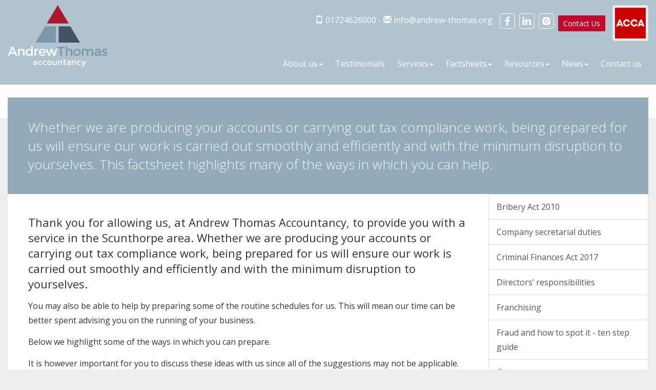

--- FILE ---
content_type: text/html; charset=utf-8
request_url: https://www.andrew-thomas.org/factsheets/general-business/preparing-for-your-accountant
body_size: 11583
content:

<!doctype html>
<!--[if lt IE 7]> <html lang="en-gb" class="no-js lt-ie9 lt-ie8 lt-ie7"> <![endif]-->
<!--[if IE 7]>    <html lang="en-gb" class="no-js lt-ie9 lt-ie8"> <![endif]-->
<!--[if IE 8]>    <html lang="en-gb" class="no-js lt-ie9"> <![endif]-->
<!--[if gt IE 8]><!--> <html lang="en-gb"> <!--<![endif]-->
	<head><meta http-equiv="X-UA-Compatible" content="IE=edge" /><meta charset="utf-8" /><meta name="viewport" content="width=device-width" /><link rel="shortcut icon" href="/favicon.ico" /><link rel="apple-touch-icon" href="/apple-touch-icon.png" /><link rel="preconnect" href="https://cdn.clientzone.com" /><link rel="preconnect" href="https://fonts.googleapis.com" />

<!-- Google tag (gtag.js) --> <script async src=https://www.googletagmanager.com/gtag/js?id=G-P6C6DZPJ82></script> <script> window.dataLayer = window.dataLayer || []; function gtag(){dataLayer.push(arguments);} gtag('js', new Date()); gtag('config', 'G-P6C6DZPJ82'); </script>



<script type="speculationrules">
{
  "prerender": [{
    "where": {
      "and": [
        { "href_matches": "/*" },
        { "not": {"selector_matches": ".do-not-prerender"}}
      ]
    },
    "eagerness": "moderate"
  }]
}
</script>
	<link href="/css/styles.css" rel="stylesheet" type="text/css" media="screen" /><link href="/css/print.css" rel="stylesheet" type="text/css" media="print" /><link href="//fonts.googleapis.com/css?family=Lora:400,700" rel="stylesheet" type="text/css" media="screen" /><link href="//fonts.googleapis.com/css?family=Open+Sans:400,600,300,700" rel="stylesheet" type="text/css" media="screen" /><link href="/css/glightbox.min.css" rel="stylesheet" type="text/css" media="all" /><link href="https://unpkg.com/swiper@8/swiper-bundle.min.css" rel="stylesheet" type="text/css" media="all" /><script src="//cdn.clientzone.com/framework/3.0/modernizer/modernizr.custom.2.8.3.min.js"></script><script src="//ajax.googleapis.com/ajax/libs/jquery/3.5.1/jquery.min.js"></script><script src="//cdn.clientzone.com/framework/3.0/bootstrap/bootstrap.min.js"></script><script src="//cdn.clientzone.com/framework/3.0/scripts/settings.js"></script><script src="//cdn.clientzone.com/framework/3.0/scripts/search.js"></script><link href="https://www.andrew-thomas.org/factsheets/general-business/preparing-for-your-accountant" rel="canonical" /><title>
	Preparing for your accountant Scunthorpe : Andrew Thomas Accountancy
</title></head>
	<body id="body" class="page-factsheets page-general-business page-preparing-for-your-accountant">
<form method="post" action="/factsheets/general-business/preparing-for-your-accountant" id="form1">

<!-- IE6 warning and Accessibility links -->
	<div class="container">
		<div class="access-links">
	<h2 id="page-top">Accessibility links</h2>
	<ul>
		<li><a href="#skip-to-content" title="">Skip to content</a></li>
		<li><a href="/accessibility" title="">Accessibility Help</a></li>
	</ul>
</div>
		<div class="browser-wrap">
    <div class="chromeframe" style="display: none;">
        <p>You are using an outdated browser. <a href="https://browse-better.com/">Upgrade your browser today</a> for a better experience of this site and many others.</p>
    </div>

    <!--[if IE]> 
        <div class="chromeframe-ie">
            <p>You are using an outdated browser. <a href="https://browse-better.com/">Upgrade your browser today</a> for a better experience of this site and many others.</p>
        </div>
        <div class="small">
            <p>If you are having trouble viewing this website and would like some information please contact us on the details below...</p>
            <p>Tel: 01724626000</p>
            <p>Email: <a href="mailto:info@andrew-thomas.org">info@andrew-thomas.org</a></p>
            <p>Address: <span itemscope itemtype="http://schema.org/AccountingService" class="address-mini">Andrew Thomas Accountancy, 
<span itemprop="address" itemscope itemtype="http://schema.org/PostalAddress">
<span itemprop="streetAddress">82 Oswald Road</span>, <span itemprop="addressLocality"> Scunthorpe</span>, <span itemprop="addressRegion">North Lincolnshire</span> <span itemprop="postalCode"> DN15 7PA</span>
</span>
</span></p>
        </div>
    <![endif]-->
</div>
	</div>
        <!-- / IE6 warning and Accessibility links -->
	
		<div class="site-wrap">
			
			<header class="site-header-wrap">
                
                    <div class="container-fluid">
                        <div class="row">
                            <div class="col-sm-12 col-md-3">
                                <a href="/" title="Andrew Thomas Accountancy, Accountants in Scunthorpe" id="print-logo">
                                    <img src="/img/logo-white.svg" alt="Andrew Thomas Accountancy - logo" id="logo" class="img-responsive">
                                </a>
                            </div>
                            <div class="col-sm-12 col-md-9">
                                <div class="navigation-wrap">
                                 <img class="img-right" alt="ACCA" src="/img/ACCA-Logo.png">
                                    <div class="social-media">
                                        <span class="tel-email"><span class="glyphicon glyphicon-phone"></span> 01724626000 - <span class="glyphicon glyphicon-envelope"></span> <a href="mailto:info@andrew-thomas.org">info@andrew-thomas.org</a></span>
                                        <br class="hidden-lg">
                                        <a title="Facebook" href="https://www.facebook.com/AndrewThomasAccountancy" target="_blank">
                                          <img alt="Facebook" src="/img/icons/facebook.png">
                                        </a>
                                       
                                        <a title="LinkedIn" href="https://www.linkedin.com/company/andrew-thomas-accountancy" target="_blank">
                                          <img alt="LinkedIn" src="/img/icons/linkedin.png">
                                        </a>
                                        <a title="instagram" href="https://www.instagram.com/andrewthomasaccountancy/" target="_blank">
                                          <img alt="instagram" src="/img/icons/instagram.png">
                                        </a>
                                        <a href="/contact-us" class="btn btn-primary btn-sm" title="Contact us">Contact Us</a>
                                        
                                    </div>
                                   
                                    <div class="navbar-wrapper">
                                        <nav>
  <div class="navbar navbar-default"><div class="navbar-header"><button type="button" class="navbar-toggle" data-toggle="collapse" data-target=".navbar-collapse"><span class="icon-bar"></span><span class="icon-bar"></span><span class="icon-bar"></span><span class="burger-menu-title">MENU</span></button></div><div class="navbar-collapse collapse">
<ul data-cmsnoindex="true" class="nav navbar-nav">
<li class="dropdown">
<a class="dropdown-toggle" data-toggle="dropdown" href="/about-us" title="About us" target="_self">About us<b class="caret"></b></a>
<ul class="dropdown-menu">
<li><a target="_self" title="Overview" href="/about-us">Overview</a></li>
<li><a target="_self" title="Our team" href="/about-us/our-team">Our team</a></li>
<li><a target="_self" title="FAQs" href="/about-us/faqs">FAQs</a></li>
</ul>
</li>
<li><a target="_self" title="Testimonials" href="/testimonials">Testimonials</a></li>
<li class="dropdown">
<a class="dropdown-toggle" data-toggle="dropdown" href="/services" title="Services" target="_self">Services<b class="caret"></b></a>
<ul class="dropdown-menu">
<li><a target="_self" title="Overview" href="/services">Overview</a></li>
<li><a target="_self" title="Accounts" href="/services/accounts">Accounts</a></li>
<li><a target="_self" title="Bookkeeping" href="/services/bookkeeping">Bookkeeping</a></li>
<li><a target="_self" title="Capital Gains Tax" href="/services/capital-gains-tax">Capital Gains Tax</a></li>
<li><a target="_self" title="Corporation Tax" href="/services/corporation-tax">Corporation Tax</a></li>
<li><a target="_self" title="HMRC Investigations & Tax Enquiry" href="/services/hmrc-investigations-and-tax-enquiry">HMRC Investigations & Tax Enquiry</a></li>
<li><a target="_self" title="HMRC Registrations" href="/services/hmrc-registrations">HMRC Registrations</a></li>
<li><a target="_self" title="New Business Start-Ups" href="/services/new-business-start-ups">New Business Start-Ups</a></li>
<li><a target="_self" title="Payroll" href="/services/payroll">Payroll</a></li>
<li><a target="_self" title="Self Assessment Tax Return" href="/services/self-assessment-tax-return">Self Assessment Tax Return</a></li>
<li><a target="_self" title="Software Setup & Training" href="/services/software-setup-and-training">Software Setup & Training</a></li>
<li><a target="_self" title="Tax Investigation Fee Cover" href="/services/tax-investigation-fee-cover">Tax Investigation Fee Cover</a></li>
<li><a target="_self" title="VAT" href="/services/vat">VAT</a></li>
</ul>
</li>
<li class="dropdown">
<a class="dropdown-toggle" data-toggle="dropdown" href="/factsheets" title="Factsheets" target="_self">Factsheets<b class="caret"></b></a>
<ul class="dropdown-menu">
<li><a target="_self" title="Overview" href="/factsheets">Overview</a></li>
<li><a target="_self" title="Capital taxes" href="/factsheets/capital-taxes">Capital taxes</a></li>
<li><a target="_self" title="Corporate and business tax" href="/factsheets/corporate-and-business-tax">Corporate and business tax</a></li>
<li><a target="_self" title="Employment and related matters" href="/factsheets/employment-and-related-matters">Employment and related matters</a></li>
<li><a target="_self" title="Employment issues (tax)" href="/factsheets/employment-issues-tax">Employment issues (tax)</a></li>
<li><a target="_self" title="General business" href="/factsheets/general-business">General business</a></li>
<li><a target="_self" title="ICT" href="/factsheets/ict">ICT</a></li>
<li><a target="_self" title="Pensions" href="/factsheets/pensions">Pensions</a></li>
<li><a target="_self" title="Personal tax" href="/factsheets/personal-tax">Personal tax</a></li>
<li><a target="_self" title="Specialist areas" href="/factsheets/specialist-areas">Specialist areas</a></li>
<li><a target="_self" title="Starting up in business" href="/factsheets/starting-up-in-business">Starting up in business</a></li>
<li><a target="_self" title="VAT" href="/factsheets/vat">VAT</a></li>
</ul>
</li>
<li class="dropdown">
<a class="dropdown-toggle" data-toggle="dropdown" href="/resources" title="Resources" target="_self">Resources<b class="caret"></b></a>
<ul class="dropdown-menu">
<li><a target="_self" title="Overview" href="/resources">Overview</a></li>
<li><a target="_self" title="Downloadable forms" href="/resources/downloadable-forms">Downloadable forms</a></li>
<li><a target="_self" title="Market data" href="/resources/market-data">Market data</a></li>
<li><a target="_self" title="Online calculators" href="/resources/online-calculators">Online calculators</a></li>
<li><a target="_self" title="Tax calendar" href="/resources/tax-calendar">Tax calendar</a></li>
<li><a target="_self" title="Tax rates & allowances" href="/resources/tax-rates-and-allowances">Tax rates & allowances</a></li>
<li><a target="_self" title="Useful links" href="/resources/useful-links">Useful links</a></li>
</ul>
</li>
<li class="dropdown">
<a class="dropdown-toggle" data-toggle="dropdown" href="/news" title="News" target="_self">News<b class="caret"></b></a>
<ul class="dropdown-menu">
<li><a target="_self" title="Overview" href="/news">Overview</a></li>
<li><a target="_self" title="Company News" href="/news/company-news">Company News</a></li>
<li><a target="_self" title="Autumn Budget" href="/news/autumn-budget">Autumn Budget</a></li>
<li><a target="_self" title="Spring Statement" href="/news/spring-statement">Spring Statement</a></li>
<li><a target="_self" title="Hot Topic" href="/news/hot-topic">Hot Topic</a></li>
<li><a target="_self" title="Latest News for Business" href="/news/latest-news-for-business">Latest News for Business</a></li>
</ul>
</li>
<li><a target="_self" title="Contact us" href="/contact-us">Contact us</a></li>
</ul>
</div></div>
</nav>
                                    </div>
                                </div>
                            </div>
                        </div>
                    </div>
				
			</header>
			
				

				

				
					<div class="page-title-wrap">
						<div class="bg-fade">
							<div class="container-fluid">
								<div class="row">
									<div class="col-sm-12">
										
<accsys_noindex>

        <ol class="breadcrumb">
    
        <li >
        
         <a href='/factsheets' title='Factsheets' target="_self">Factsheets</a>
        </li>
    
        <li >
        
         <a href='/factsheets/general-business' title='General business' target="_self">General business</a>
        </li>
    
        </ol>
    
</accsys_noindex>

										<h1>Preparing for your accountant</h1>
									</div>
								</div>
							</div>
						</div>    
					</div>
				

				

            <div class="site-main-content-wrap">
                <!-- Skip to content link - place just before main content! -->
                <a name="skip-to-content" class="skip-to-content"></a>
                <!-- / Skip to content link -->
                <div class="opening-wrap">
	<div class="container-fluid">
		<div class="row no-col-margin highlighted-alt-bg">
			
				<div class="col-sm-12 no-col-gap">
					<div class="default-pad">
						<p class="lead">Whether we are producing your accounts or carrying out tax compliance work, being prepared for us will ensure our work is carried out smoothly and efficiently and with the minimum disruption to yourselves. This factsheet highlights many of the ways in which you can help.</p>
					</div>
				</div>
			
			
		</div>
	</div>
</div>

<div class="container-fluid">
	<div class="row no-col-margin primary-bg">                            
		<div class="col-sm-8 col-md-9 no-col-gap">
			<div class="lightest-bg default-pad main-content">
				

<div class="opening-para">
<p>Thank you for allowing us, at Andrew Thomas Accountancy, to provide you with a  service in the Scunthorpe area. Whether we are producing your accounts or carrying out tax compliance work, being prepared for us will ensure our work is  carried out smoothly and efficiently and with the minimum disruption to  yourselves.</p></div>




<p>You may also be able to help by preparing some of the routine schedules for us. This will mean our time can be better spent advising you on the running of your business.</p>
<p>Below we highlight some of the ways in which you can prepare.</p>
<p>It is however important for you to discuss these ideas with us since all of the suggestions may not be applicable.</p>
<h2>Setting the scene</h2>
<h3>Keeping us informed</h3>
<p>We will be better prepared if we know of any changes in your business that could affect our work. These could include changes to:</p>
<ul>
<li>product or market</li>
<li>business strategy eg pricing policy</li>
<li>bookkeeping system</li>
<li>key personnel.</li>
</ul>
<p>If you maintain minutes of any management meetings that you hold providing us with copies of these can be a very helpful way for us to gain an understanding of the key events that you have faced over the course of the year.</p>
<p>Also as part of our work it is likely that we will ask you whether there have been any instances of non-compliance with the legal and regulatory framework in which your business operates, including whether there has been any fraudulent activity that you are aware of. This represents part of our obligations that we are required to perform as your professional adviser and is not meant to imply that we believe that you may have committed any wrongdoing.</p>
<h3>What we need</h3>
<p>If you know what information we need to be able to complete our work you can make sure it is available.</p>
<p>We can decide together what you can prepare for us and what we will need to prepare for ourselves.</p>
<p>Better communication between us will help to minimise misunderstandings and avoid unnecessary work.</p>
<h3>Timetable</h3>
<p>We need to agree a suitable timetable in advance. This gives us both a chance to be properly prepared.</p>
<p>However, if you find yourself behind schedule let us know as soon as possible so that the timetable can be rearranged if necessary.</p>
<h2>How you can help</h2>
<h3>Books and records</h3>
<p>Setting up and maintaining your books in an organised manner will help us to extract quickly and easily the information needed to prepare or audit your accounts. It will also enable you to see at a glance the state of your business.</p>
<div class="example">
<p>Consideration of the following points may improve the organisation of your records:</p>
<ul>
<li>totalling and balancing your books at regular intervals will help you spot and correct any mistakes</li>
<li>analysing your payments and receipts so that information can be easily extracted</li>
<li>filing your invoices in a logical order (numerical, alphabetical or date) to make it easy to find any one of them.</li>
</ul>
</div>
<h3>Procedures</h3>
<p>By establishing and maintaining certain procedures you will be able to keep a better control over your records and your business. It will also mean we can cut down on the work we need to do which may save you some money.</p>
<p>We can help you set up these procedures initially and once established you will be able to carry them out yourself. These procedures will include control accounts, reconciliations and stocktaking.</p>
<h3>Control accounts</h3>
<p>Control accounts record the movements of cash, debtors and creditors by using the monthly totals from your cash book and sales and purchases summaries.</p>
<p>The cash control account will show how much cash the business has at the end of each month.</p>
<p>The debtors or sales ledger control account will show how much your customers owe you at the end of each month.</p>
<p>The creditors or purchase ledger control account will show how much you owe your suppliers at the end of each month.</p>
<h3>Reconciliations</h3>
<p>Reconciliations help to ensure that the figures in your books are complete and accurate. Therefore if produced on a regular basis they will help you spot any errors which can then be corrected before we examine your records. Some of the records which will need reconciling are:</p>
<ul>
<li>bank accounts</li>
<li>control accounts</li>
<li>suppliers' statements.</li>
</ul>
<h3>Stocktake</h3>
<p>If your business carries any stock you will need to count it at least once a year. To ensure that the count is carried out efficiently and accurately you should consider the following points:</p>
<ul>
<li>stock items should be stored neatly and logically to make counting easier</li>
<li>all staff involved in counting should be given clear instructions</li>
<li>try to minimise the movement of stock during the count. If possible deliveries in and out should be withheld until the counting has finished</li>
<li>spot checks should be performed during the count.</li>
</ul>
<p>If you hold large amounts of stock we may need to attend the stocktake and perform our own checks.</p>
<h3>Schedules</h3>
<p>There are a number of schedules which have to be produced in order that the accounts can be prepared and/or audited. We can prepare all of these schedules ourselves but obviously if you were to produce them it would save time and money.</p>
<div class="example">
<p>You may wish to consider the preparation of some of the following schedules:</p>
<ul class="resource-col-halved">
<li>a detailed list of additions and disposals of fixed assets with a copy of the appropriate sales and purchase invoices attached</li>
<li>schedules showing each item of stock held, the quantity, unit value and total value. Indicate any stock items which are old or damaged</li>
<li>a list of your debtors at the year end including how much they owe you and how long they have been outstanding. Indicate any which are unlikely to pay you</li>
<li>a schedule of all bank and cash balances at the year end, together with all the bank statements for each bank account</li>
<li>a list of creditors which should include HMRC as well as the usual business suppliers.</li>
<li>supporting workings for disclosures that need to be included in your accounts, such as average employee numbers, operating lease commitments or directors’ remuneration (required for companies only).</li>
</ul>
<p>Not all of these schedules will be applicable to your business and therefore before doing anything you may wish to discuss this with us.</p>
</div>
<h2>Other issues</h2>
<p>Some issues are only relevant to companies. These include:</p>
<h3>Narrative reports</h3>
<p>Larger businesses may be required to include some form of narrative reporting that accompanies the accounts such as a strategic report. This is your opportunity to provide additional information that can support the users of your accounts’ understanding of your business and its performance. If this is the case we will discuss these requirements with you so that you can produce the wording of any necessary reports.</p>
<h3>Future plans</h3>
<p>As part of the accounts production process you are required to consider the business’ going concern position, to ensure that you are confident that it will have sufficient resources to remain in business for a minimum period of 12 months from the date that the accounts are approved. In addition you are also required to consider whether there is any evidence that the value of your assets has been impaired, for example as a result of obsolescence caused by changes in the market or technological developments.</p>
<p>If there is any uncertainty regarding the business’ future performance we may ask you to provide evidence in support of your going concern assessment. This could include forecast results and cash flow projections, sales orders received or details of new sources of funding. Providing these at the earliest opportunity will ensure that our work can be completed as quickly and efficiently as possible.</p>

<div class="closing-para">
<h2>How we can help</h2>
<p>There are undoubtedly many advantages to be gained if you  are better prepared before we commence our work.</p>
<p>We will be able to complete our work in less time. This will  mean less disruption to you and your staff. In addition we will be better  placed to provide you with useful and constructive advice regarding the  development of your business.</p>
<p>However, perhaps the most rewarding of all these advantages  will be the fact that your books and records will provide you with more useful  information which will help you make better informed business decisions.</p>
<p>If your business is in  the Scunthorpe area and you would like to discuss these procedures any  further or would like us to provide further assistance with your monthly or  quarterly accounts please <a href="/contact-us" title="Contact us">contact us</a> at  Andrew Thomas Accountancy.</p></div>





			</div>
		</div>

		<div class="col-sm-4 col-md-3 no-col-gap">
			<aside>
				<nav>
  <div class="content-page-nav-list-wrap">
<div class="list-group">
<a class="list-group-item" title="Bribery Act 2010" target="_self" href="/factsheets/general-business/bribery-act-2010">Bribery Act 2010</a>
<a class="list-group-item" title="Company secretarial duties" target="_self" href="/factsheets/general-business/company-secretarial-duties">Company secretarial duties</a>
<a class="list-group-item" title="Criminal Finances Act 2017" target="_self" href="/factsheets/general-business/criminal-finances-act-2017">Criminal Finances Act 2017</a>
<a class="list-group-item" title="Directors’ responsibilities" target="_self" href="/factsheets/general-business/directors-responsibilities">Directors’ responsibilities</a>
<a class="list-group-item" title="Franchising" target="_self" href="/factsheets/general-business/franchising">Franchising</a>
<a class="list-group-item" title="Fraud and how to spot it - ten step guide" target="_self" href="/factsheets/general-business/fraud-and-how-to-spot-it-ten-step-guide">Fraud and how to spot it - ten step guide</a>
<a class="list-group-item" title="Grants" target="_self" href="/factsheets/general-business/grants">Grants</a>
<a class="list-group-item" title="Micro Entity Accounting" target="_self" href="/factsheets/general-business/micro-entity-accounting">Micro Entity Accounting</a>
<a class="list-group-item active" title="Preparing for your accountant" target="_self" href="/factsheets/general-business/preparing-for-your-accountant">Preparing for your accountant</a>
<a class="list-group-item" title="Register of people with significant control" target="_self" href="/factsheets/general-business/register-of-people-with-significant-control">Register of people with significant control</a>
<a class="list-group-item" title="Running a limited company" target="_self" href="/factsheets/general-business/running-a-limited-company">Running a limited company</a>
<a class="list-group-item" title="Securing business success" target="_self" href="/factsheets/general-business/securing-business-success">Securing business success</a>
<a class="list-group-item" title="Small Company Accounting" target="_self" href="/factsheets/general-business/small-company-accounting">Small Company Accounting</a>
<a class="list-group-item" title="Valuing your business" target="_self" href="/factsheets/general-business/valuing-your-business">Valuing your business</a>
</div>
</div>
</nav>
			</aside>
		</div>
	</div>
</div>


				
				<div class="container-fluid">
					<div class="custom-search-wrap">
						<div class="row">
							<div class="col-sm-12">
								<div id="searchareaWidget" class="form-search">
  
<div class="input-group">
    <input name="ctl00$ctl00$ctl10$txtSearchBox" type="text" id="ctl10_txtSearchBox" class="form-control search-query" placeholder="Site Search..." />
    
    <span class="input-group-btn">
	    <button class="btn btn-default search-button" value="<span class='glyphicon glyphicon-search'></span>" type="button" onclick="dosearch('search','ctl10_txtSearchBox');" >
	    <span class='glyphicon glyphicon-search'></span>
	    </button>
	</span>
    
</div>
  <script type="text/javascript">

        var $searchinput = $('.search-query');

        // Hook the key down event for the search input box and enter being pressed. Redirect the browser to the relevant search page to emulate the
        // search submit button press operation which in this case isn't available.
        $searchinput.keydown(function(event){

        if (event.keyCode == 13)
        {
        event.preventDefault();
        window.location = "/search?Q="+$searchinput.val();
        }

        });
      </script>
</div>
							</div>
						</div>
					</div>
				</div>

			</div>

			<footer class="site-footer-wrap">
				<div class="container-fluid">
                    <div class="row soft-ends">
                        <div class="col-sm-12 col-md-4">
                            <div class="default-pad-r">
                                <h5>Andrew Thomas Accountancy</h5>
                                <img src="/img/acca.png" alt="acca.png" class="img-right">
                                <small>Registered in England. Company number 6312617. VAT number 921129258. ACCA Registration number 1553641</small>
                                <p class="small">&COPY; 2026 Andrew Thomas Accountancy Chartered Certified Accountants. All rights reserved. We use cookies on this website, you can find <a href="/privacy#cookies">more information about cookies here</a>.<br><span class="powered-by"><a href="https://www.yourfirmonline.co.uk" title="powered by totalSOLUTION. Click here to find out how totalSOLUTION can help your accountancy firm" target="_blank" rel="noopener noreferrer" >powered by total<strong>SOLUTION</strong></a></span>
								</p>

                                <div class="social-media">
                                    <a title="Facebook" href="https://www.facebook.com/AndrewThomasAccountancy" target="_blank">
                                      <img alt="Facebook" loading="lazy" src="/img/icons/facebook.png">
                                    </a>
                                    <a title="Twitter" href=" https://twitter.com/andrewthomasacc/" target="_blank">
                                      <img alt="X" loading="lazy" src="//cdn.clientzone.com/images/social-media/x-ts.png">
                                    </a>
                                    <a title="LinkedIn" href="https://www.linkedin.com/company/andrew-thomas-accountancy" target="_blank">
                                      <img alt="LinkedIn" loading="lazy" src="/img/icons/linkedin.png">
                                    </a>
                                    <a title="instagram" href="https://www.instagram.com/andrewthomasaccountancy/" target="_blank">
                                      <img alt="instagram" loading="lazy" src="/img/icons/instagram.png">
                                    </a>
                                </div>
                            </div>
                        </div>
                        <div class="col-sm-6 col-md-5">
                            <div class="row">
                                <div class="col-sm-6">
                                    <h5>Quick links</h5>
                                    <nav>
  <ul class="cl-ul">
<li><a target="_self" title="Privacy" href="/privacy">Privacy</a>
<li><a target="_self" title="Site map" href="/site-map">Site map</a>
<li><a target="_self" title="Terms of Business" href="/terms-of-business">Terms of Business</a>
<li><a target="_self" title="Accessibility" href="/accessibility">Accessibility</a>
<li><a target="_self" title="Disclaimer" href="/disclaimer">Disclaimer</a>
<li><a target="_self" title="Help" href="/help">Help</a>
</ul>
</nav>
                                </div>
                                <div class="col-sm-6">
                                    <h5>Company</h5>
                                    <ul>
  <li>
    <a href="/" title="Home" target="_self">Home</a>
  </li>
  <li>
    <a href="/testimonials" title="Testimonials" target="_self">Testimonials</a>
  </li>
  <li>
    <a href="/contact-us" title="Contact us" target="_self">Contact us</a>
  </li>
  <li>
    <a href="/sweets-competition-terms-and-conditions" title="Sweets Competition Terms &amp; Conditions" target="_blank">Sweets Competition Terms &amp; Conditions</a>
  </li>
</ul>
                                </div>
                            </div>
                        </div>
                        <div class="col-sm-6 col-md-3">
                            <div class="default-pad-l">
                                <h5>Company details</h5>
                                <p><span class="phone"> <a href="tel:01724626000"><span aria-hidden="true" class="glyphicon glyphicon-earphone"></span> 01724626000</a></span></p> 
                                <p><span class="email"> <a href="mailto:info@andrew-thomas.org"><span aria-hidden="true" class="glyphicon glyphicon-envelope"></span> info@andrew-thomas.org</a></span></p>
                                <address><span itemscope itemtype="http://schema.org/AccountingService" class="address-mini">Andrew Thomas Accountancy, 
<span itemprop="address" itemscope itemtype="http://schema.org/PostalAddress">
<span itemprop="streetAddress">82 Oswald Road</span>, <span itemprop="addressLocality"> Scunthorpe</span>, <span itemprop="addressRegion">North Lincolnshire</span> <span itemprop="postalCode"> DN15 7PA</span>
</span>
</span></address>
                                <p><a href="/registration/register" class="btn btn-primary btn-sm">Register for our newsletter</a></p>
                            </div>
                        </div>
                    </div>

                </div>
            </footer>

			
        </div><!--/end site-wrap -->
        

<!-- Scripts go here -->
        <script src="//cdn.clientzone.com/framework/3.0/scripts/placeholder.min.js"></script>
        <script src="/scripts/scripts.js"></script>
        <script src="/scripts/glightbox.js"></script>
        
        
                  
        
        
        <script>
            var lightboxVideo = GLightbox({
                selector: '.glightbox3'
            });
            lightboxVideo.on('slide_changed', ({ prev, current }) => {
                console.log('Prev slide', prev);
                console.log('Current slide', current);

                const { slideIndex, slideNode, slideConfig, player } = current;

                if (player) {
                    if (!player.ready) {
                        // If player is not ready
                        player.on('ready', (event) => {
                            // Do something when video is ready
                        });
                    }

                    player.on('play', (event) => {
                        console.log('Started play');
                    });

                    player.on('volumechange', (event) => {
                        console.log('Volume change');
                    });

                    player.on('ended', (event) => {
                        console.log('Video ended');
                    });
                }
            });

         /*   var exampleApi = GLightbox({ selector: null });
        
        exampleApi.insertSlide({
            href: 'https://youtu.be/B5znRQWh6NY',
        });
       
        exampleApi.open(); */
        </script>
		<!--[if lt IE 9]>
      <script src="//cdn.clientzone.com/framework/3.0/Bootstrap/respond.min.js"></script>
    <![endif]-->



<script type='application/ld+json'> 
{
  "@context": "https://www.schema.org",
  "@type": "AccountingService",
  "name": "Andrew Thomas Accountancy",
  "url": "https://www.andrew-thomas.org/factsheets/general-business/preparing-for-your-accountant",
  "logo": "https://www.andrew-thomas.org/img/logo.png",
  "image": "https://www.andrew-thomas.org/img/logo.png",
  "description": "Andrew Thomas Accountancy are accountants in the centre of Scunthorpe, near the North Lincolnshire Museum, with clients across the area.",
  "priceRange": "&pound;&pound;&pound;",
  "areaServed": ["Scunthorpe", "Burton upon Stather", "Winderton", "Burringham", "North Lincolnshire"],
  "address": {
    "@type": "PostalAddress",
    "streetAddress": "82 Oswald Road",
    "addressLocality": "Scunthorpe",
    "addressRegion": "North Lincolnshire",
    "postalCode": "DN15 7PA",
    "addressCountry": "GB",
	"telephone": "01724626000"

  },
  "geo": {
    "@type": "GeoCoordinates",
    "latitude": "53.58751",
    "longitude": "-0.65348"
  },
  "hasMap": "https://www.google.com/maps/place/Andrew+Thomas+Accountancy/@53.5888542,-0.6595594,15.54z",
  "openingHours": "Mo, Tu, We, Th, Fr 08:45-17:15",
  "contactPoint": {
    "@type": "ContactPoint",
    "telephone": "01724626000",
    "contactType": "Customer Support"
  }
}
</script>



<script type="application/ld+json">
{ "@context" : "https://schema.org",
  "@type" : "Organization",
  "name" : "Andrew Thomas Accountancy",
  "LegalName" : "Andrew Thomas Accountancy Limited",
  "url" : "https://www.andrew-thomas.org",
  "sameAs" : [ "https://find-and-update.company-information.service.gov.uk/company/06312617",
"https://www.facebook.com/AndrewThomasAccountancy/",
"https://www.linkedin.com/company/andrew-thomas-accountancy/",
"https://www.accaglobal.com/gb/en/member/find-an-accountant/find-firm/results/details.html?isocountry=GB&location=scunthorpe&country=UK&firmname=&organisationid=ACCA&hid=&pagenumber=1&resultsperpage=5&requestcount=1&advisorid=1553641",
"https://www.instagram.com/andrewthomasaccountancy/"
] 
}
</script>

<script type="application/ld+json">
    {
      "@context" : "https://schema.org",
      "@type" : "WebSite",
      "name" : "Andrew Thomas Accountancy",
       "alternateName": ["Andrew Thomas Chartered Certified Accountants", 
       "Andrew Thomas Accountants"],
      "url" : "https://www.andrew-thomas.org"
    }
  </script>
</form>
<!-- Pre-EndBody -->
</body>
</html>


--- FILE ---
content_type: image/svg+xml
request_url: https://www.andrew-thomas.org/img/logo-white.svg
body_size: 10885
content:
<svg id="Layer_1" data-name="Layer 1" xmlns="http://www.w3.org/2000/svg" width="247.02783" height="152.98683" viewBox="0 0 247.02783 152.98683"><polygon points="151.376 45.711 124.264 0 97.151 45.711 151.376 45.711" style="fill:#aa182c"/><polygon points="119.719 52.48 93.141 52.48 69.046 93.106 119.719 93.106 119.719 52.48" style="fill:#7a97ab"/><polygon points="126.484 52.48 126.484 93.106 179.484 93.106 155.389 52.48 126.484 52.48" style="fill:#415364"/><path d="M15.457,104.2214l10.07476,22.86408H21.27941l-2.32122-5.19979H7.99908l-2.22463,5.19979H1.65217L11.72694,104.2214Zm1.96293,14.09776-3.92533-8.79923-3.89351,8.79923Z" transform="translate(-1.65217 -1.10013)" style="fill:#fff"/><path d="M31.15809,117.66537v9.42027H27.495V109.68358h3.66311v3.17319a6.83575,6.83575,0,0,1,10.54905-1.63759,7.00738,7.00738,0,0,1,1.81564,5.20411v10.66235H39.8602v-9.54976q0-4.81158-3.99224-4.80861a4.78565,4.78565,0,0,0-3.30376,1.25881,4.68294,4.68294,0,0,0-1.40611,3.67929" transform="translate(-1.65217 -1.10013)" style="fill:#fff"/><path d="M48.36343,124.86166a8.91036,8.91036,0,0,1-2.4534-6.54223,8.57141,8.57141,0,0,1,2.51761-6.47749,8.37816,8.37816,0,0,1,6.00266-2.42048,6.60614,6.60614,0,0,1,5.61148,2.94549V102.815h3.6615v24.27074h-3.6615v-2.61744a6.79054,6.79054,0,0,1-5.92172,2.878,7.83341,7.83341,0,0,1-5.75663-2.4847m1.21025-6.39493a5.44641,5.44641,0,0,0,1.602,4.071,5.20119,5.20119,0,0,0,3.76347,1.56959,4.85225,4.85225,0,0,0,3.66257-1.58632,5.668,5.668,0,0,0,1.5043-4.07049,5.9774,5.9774,0,0,0-1.5043-4.15518,4.78368,4.78368,0,0,0-3.69657-1.66835,4.98211,4.98211,0,0,0-3.76131,1.66835,5.84917,5.84917,0,0,0-1.57013,4.17137" transform="translate(-1.65217 -1.10013)" style="fill:#fff"/><path d="M77.247,109.42129l.0329,3.69765H77.083a4.8588,4.8588,0,0,0-4.08937,1.76708,7.5203,7.5203,0,0,0-1.37428,4.74061v7.459H67.95678V109.68353h3.66256v3.49908a7.623,7.623,0,0,1,2.40539-2.6811,5.81079,5.81079,0,0,1,3.22229-1.08022" transform="translate(-1.65217 -1.10013)" style="fill:#fff"/><path d="M96.51328,119.98783H82.87253a3.95893,3.95893,0,0,0,1.73308,3.05771,6.73707,6.73707,0,0,0,8.63736-.89946l2.093,2.29154a9.73994,9.73994,0,0,1-7.32784,2.91042,8.7146,8.7146,0,0,1-6.23144-2.43884,8.5887,8.5887,0,0,1-2.56725-6.54115,8.44885,8.44885,0,0,1,2.61743-6.52388,8.77506,8.77506,0,0,1,6.16454-2.42265,8.94123,8.94123,0,0,1,6.03665,2.14153,7.39433,7.39433,0,0,1,2.48524,5.90555Zm-13.64075-2.87805h9.97818A4.20046,4.20046,0,0,0,91.4759,113.738a5.01963,5.01963,0,0,0-3.38577-1.17679,5.78372,5.78372,0,0,0-3.614,1.228,3.96116,3.96116,0,0,0-1.60358,3.32048" transform="translate(-1.65217 -1.10013)" style="fill:#fff"/><polygon points="104.935 125.986 100.748 125.986 94.731 108.583 98.523 108.583 102.843 121.733 107.161 108.583 110.955 108.583 115.272 121.733 119.59 108.583 123.385 108.583 117.365 125.986 113.177 125.986 109.058 114.081 104.935 125.986" style="fill:#fff"/><polygon points="134.341 106.653 134.341 125.985 130.481 125.985 130.481 106.653 123.546 106.653 123.546 103.121 141.275 103.121 141.275 106.653 134.341 106.653" style="fill:#7a97ab"/><path d="M149.69922,117.66537v9.42027h-3.66258V102.84783h3.66258v10.00894a5.81039,5.81039,0,0,1,2.37139-2.51924,6.7166,6.7166,0,0,1,3.41923-.914,6.4723,6.4723,0,0,1,4.75734,1.79567,7.00759,7.00759,0,0,1,1.81617,5.20411v10.66235h-3.66311v-9.54976q0-4.81158-3.99062-4.80861a4.78412,4.78412,0,0,0-3.3043,1.25881,4.68661,4.68661,0,0,0-1.4061,3.67929" transform="translate(-1.65217 -1.10013)" style="fill:#7a97ab"/><path d="M180.25249,124.74679a9.529,9.529,0,0,1-13.08555,0,9.04122,9.04122,0,0,1,0-12.72456,9.53472,9.53472,0,0,1,13.08555,0,9.04122,9.04122,0,0,1,0,12.72456m-10.48429-2.25646a5.6899,5.6899,0,0,0,7.883,0,6.20042,6.20042,0,0,0,0-8.2111,5.68847,5.68847,0,0,0-7.883,0,6.20042,6.20042,0,0,0,0,8.2111" transform="translate(-1.65217 -1.10013)" style="fill:#7a97ab"/><path d="M189.57241,117.66537v9.42027h-3.66258V109.68358h3.66258v3.17319a5.81039,5.81039,0,0,1,2.37139-2.51924,6.72866,6.72866,0,0,1,3.42138-.914q4.11958,0,5.59152,3.40034a7.81091,7.81091,0,0,1,6.444-3.40034,6.48254,6.48254,0,0,1,4.7595,1.79567,7.01543,7.01543,0,0,1,1.814,5.20411v10.66235h-3.66257v-9.54976q0-4.81158-3.99117-4.80861a4.83194,4.83194,0,0,0-3.25249,1.19136,4.52009,4.52009,0,0,0-1.45738,3.48451v9.6825h-3.66311v-9.54976a6.03694,6.03694,0,0,0-.88326-3.648,3.26832,3.26832,0,0,0-2.78146-1.1606,4.78792,4.78792,0,0,0-3.3043,1.25881,4.68661,4.68661,0,0,0-1.4061,3.67929" transform="translate(-1.65217 -1.10013)" style="fill:#7a97ab"/><path d="M232.48922,127.08565h-3.33668V124.7612a7.15718,7.15718,0,0,1-5.79061,2.58667,6.63448,6.63448,0,0,1-4.49673-1.53884,5.14189,5.14189,0,0,1-1.78165-4.10555,4.32141,4.32141,0,0,1,1.896-3.84333,9.09786,9.09786,0,0,1,5.1345-1.275h4.74546v-.654q0-3.46482-3.8622-3.46617a9.06052,9.06052,0,0,0-5.03577,1.76492l-1.636-2.28937a11.25438,11.25438,0,0,1,7.19671-2.51924,7.808,7.808,0,0,1,5.02174,1.55557,5.88132,5.88132,0,0,1,1.94514,4.88846Zm-3.66256-6.477v-1.47194h-4.12229q-3.95691,0-3.95555,2.48417a2.20824,2.20824,0,0,0,.97931,1.94945,4.79043,4.79043,0,0,0,2.7302.66852,4.95355,4.95355,0,0,0,3.05826-.97986,3.138,3.138,0,0,0,1.31007-2.65034" transform="translate(-1.65217 -1.10013)" style="fill:#7a97ab"/><path d="M248.68,121.88353a4.90057,4.90057,0,0,1-1.79733,3.97445,7.00834,7.00834,0,0,1-4.6138,1.49027,12.30375,12.30375,0,0,1-3.93991-.689,11.7934,11.7934,0,0,1-3.61778-1.92841l1.76869-2.84729a9.8674,9.8674,0,0,0,5.8872,2.29154,3.06632,3.06632,0,0,0,1.96133-.57356,1.77569,1.77569,0,0,0,.72191-1.45575q0-1.30951-3.46831-2.353a3.75572,3.75572,0,0,0-.39388-.13272q-5.4291-1.46979-5.42965-4.90519a4.66038,4.66038,0,0,1,1.882-3.87625,7.77414,7.77414,0,0,1,4.89061-1.45736,10.18316,10.18316,0,0,1,5.69187,1.76708l-1.37536,2.71347a8.21243,8.21243,0,0,0-4.61165-1.404,4.2084,4.2084,0,0,0-2.12589.47374,1.54249,1.54249,0,0,0-.81743,1.42229,1.29508,1.29508,0,0,0,.85035,1.24208,8.17121,8.17121,0,0,0,1.65.55576q1.06671.26385,1.88362.52445c.54334.17428,1.07212.37338,1.58468.58867a10.32493,10.32493,0,0,1,1.65215.9178,4.087,4.087,0,0,1,1.76657,3.661" transform="translate(-1.65217 -1.10013)" style="fill:#7a97ab"/><path d="M74.24638,149.82121h-2.053v-1.43094a4.40846,4.40846,0,0,1-3.56437,1.59119,4.0842,4.0842,0,0,1-2.76581-.94532A3.16637,3.16637,0,0,1,64.7673,146.511a2.65644,2.65644,0,0,1,1.16762-2.36545,5.56965,5.56965,0,0,1,3.15808-.78507h2.918v-.4036q0-2.131-2.37463-2.13182a5.56577,5.56577,0,0,0-3.0998,1.08615l-1.00576-1.40827a6.92247,6.92247,0,0,1,4.42714-1.55125,4.79327,4.79327,0,0,1,3.089.95719,3.61482,3.61482,0,0,1,1.19945,3.00862Zm-2.25483-3.9847v-.90592H69.454q-2.43372,0-2.434,1.52913a1.35709,1.35709,0,0,0,.60377,1.19675,2.93309,2.93309,0,0,0,1.67967.41438A3.05,3.05,0,0,0,71.186,147.466a1.93147,1.93147,0,0,0,.80558-1.62949" transform="translate(-1.65217 -1.10013)" style="fill:#fff"/><path d="M86.80375,148.00929a6.157,6.157,0,0,1-4.50807,1.97212,5.40565,5.40565,0,0,1-3.84333-1.51942,5.64952,5.64952,0,0,1,.06961-7.96939,5.833,5.833,0,0,1,4.09638-1.541,5.55711,5.55711,0,0,1,4.085,1.67049l-1.32895,1.62949a4.28089,4.28089,0,0,0-2.79819-1.20755,3.53053,3.53053,0,0,0-2.44315.93722,3.10043,3.10043,0,0,0-1.03651,2.41618,3.48847,3.48847,0,0,0,3.54333,3.532A3.932,3.932,0,0,0,85.47534,146.56Z" transform="translate(-1.65217 -1.10013)" style="fill:#fff"/><path d="M98.356,148.00929a6.15529,6.15529,0,0,1-4.50807,1.97212,5.40745,5.40745,0,0,1-3.84333-1.51942,5.65216,5.65216,0,0,1,.0696-7.96939,5.83748,5.83748,0,0,1,4.09747-1.541,5.55469,5.55469,0,0,1,4.084,1.67049l-1.32841,1.62949a4.2829,4.2829,0,0,0-2.79765-1.20755,3.5286,3.5286,0,0,0-2.44315.93722,3.09731,3.09731,0,0,0-1.037,2.41618,3.48758,3.48758,0,0,0,3.54279,3.532A3.92653,3.92653,0,0,0,97.02754,146.56Z" transform="translate(-1.65217 -1.10013)" style="fill:#fff"/><path d="M109.62844,148.3803a5.85636,5.85636,0,0,1-8.05139,0,5.56245,5.56245,0,0,1,0-7.828,5.86781,5.86781,0,0,1,8.05139,0,5.56245,5.56245,0,0,1,0,7.828m-6.45049-1.38561a3.5,3.5,0,0,0,4.84852,0,3.81224,3.81224,0,0,0,0-5.05249,3.49442,3.49442,0,0,0-4.84852,0,3.81546,3.81546,0,0,0,0,5.05249" transform="translate(-1.65217 -1.10013)" style="fill:#fff"/><path d="M121.38137,144.91008v-5.79871h2.25375v10.70984h-2.25375V147.868a4.202,4.202,0,0,1-6.4926,1.00629,4.31991,4.31991,0,0,1-1.11582-3.19962v-6.56328h2.25377v5.88073q0,2.95493,2.45556,2.95574a2.95182,2.95182,0,0,0,2.032-.77266,2.88458,2.88458,0,0,0,.86709-2.2651" transform="translate(-1.65217 -1.10013)" style="fill:#fff"/><path d="M129.532,144.02471v5.7944h-2.25485V139.11359H129.532v1.95322a4.20588,4.20588,0,0,1,6.4915-1.00845,4.31917,4.31917,0,0,1,1.1169,3.20179v6.559h-2.25431v-5.87426q0-2.96139-2.45555-2.96a2.94965,2.94965,0,0,0-2.03362.77481,2.88592,2.88592,0,0,0-.86492,2.2651" transform="translate(-1.65217 -1.10013)" style="fill:#fff"/><path d="M143.37793,140.9255v5.27156a1.77142,1.77142,0,0,0,.402,1.2178,1.43378,1.43378,0,0,0,1.1293.45323,1.923,1.923,0,0,0,1.38776-.703l.92644,1.58848a3.84894,3.84894,0,0,1-2.62768,1.06564,3.37881,3.37881,0,0,1-2.45556-.99388,3.59054,3.59054,0,0,1-1.01709-2.68758v-5.2122h-1.34837v-1.81186h1.34837V135.75h2.25485v3.36365h2.81869v1.81186Z" transform="translate(-1.65217 -1.10013)" style="fill:#fff"/><path d="M157.91059,149.82121h-2.05413v-1.43094a4.40416,4.40416,0,0,1-3.56221,1.59119,4.08321,4.08321,0,0,1-2.76689-.94532,3.16887,3.16887,0,0,1-1.09479-2.52517,2.65565,2.65565,0,0,1,1.16655-2.36545,5.57275,5.57275,0,0,1,3.15862-.78507h2.91635v-.4036q0-2.131-2.37356-2.13182a5.56285,5.56285,0,0,0-3.09925,1.08615l-1.0063-1.40827a6.92391,6.92391,0,0,1,4.42768-1.55125,4.79631,4.79631,0,0,1,3.089.95719,3.61927,3.61927,0,0,1,1.19893,3.00862Zm-2.25484-3.9847v-.90592h-2.53758q-2.4321,0-2.43506,1.52913a1.36034,1.36034,0,0,0,.60486,1.19675,2.93631,2.93631,0,0,0,1.67858.41438,3.05092,3.05092,0,0,0,1.88362-.60485,1.93011,1.93011,0,0,0,.80558-1.62949" transform="translate(-1.65217 -1.10013)" style="fill:#fff"/><path d="M163.3833,144.02471v5.7944h-2.25485V139.11359h2.25485v1.95322a4.20594,4.20594,0,0,1,6.4915-1.00845,4.31261,4.31261,0,0,1,1.1169,3.20179v6.559h-2.2543v-5.87426q0-2.96139-2.45611-2.96a2.943,2.943,0,0,0-2.03091.77481,2.88513,2.88513,0,0,0-.86708,2.2651" transform="translate(-1.65217 -1.10013)" style="fill:#fff"/><path d="M183.67134,148.00929a6.15765,6.15765,0,0,1-4.50916,1.97212,5.40468,5.40468,0,0,1-3.84331-1.51942,5.65214,5.65214,0,0,1,.0696-7.96939,5.83562,5.83562,0,0,1,4.09745-1.541,5.55885,5.55885,0,0,1,4.08506,1.67049l-1.33,1.62949a4.27881,4.27881,0,0,0-2.79819-1.20755,3.5324,3.5324,0,0,0-2.44316.93722,3.096,3.096,0,0,0-1.03543,2.41618,3.48669,3.48669,0,0,0,3.54225,3.532A3.92811,3.92811,0,0,0,182.3413,146.56Z" transform="translate(-1.65217 -1.10013)" style="fill:#fff"/><path d="M195.94705,139.11347l-5.19386,12.7208a3.87642,3.87642,0,0,1-1.32626,1.65,3.27666,3.27666,0,0,1-1.91438.6027,3.87284,3.87284,0,0,1-2.65465-1.06618l1.02733-1.83237a2.10885,2.10885,0,0,0,1.45682.6642,1.55392,1.55392,0,0,0,1.2302-.54333,1.77608,1.77608,0,0,0,.4716-1.18651q0-.28-4.32733-11.0093h2.41456l3.20178,7.88953,3.19748-7.88953Z" transform="translate(-1.65217 -1.10013)" style="fill:#fff"/></svg>